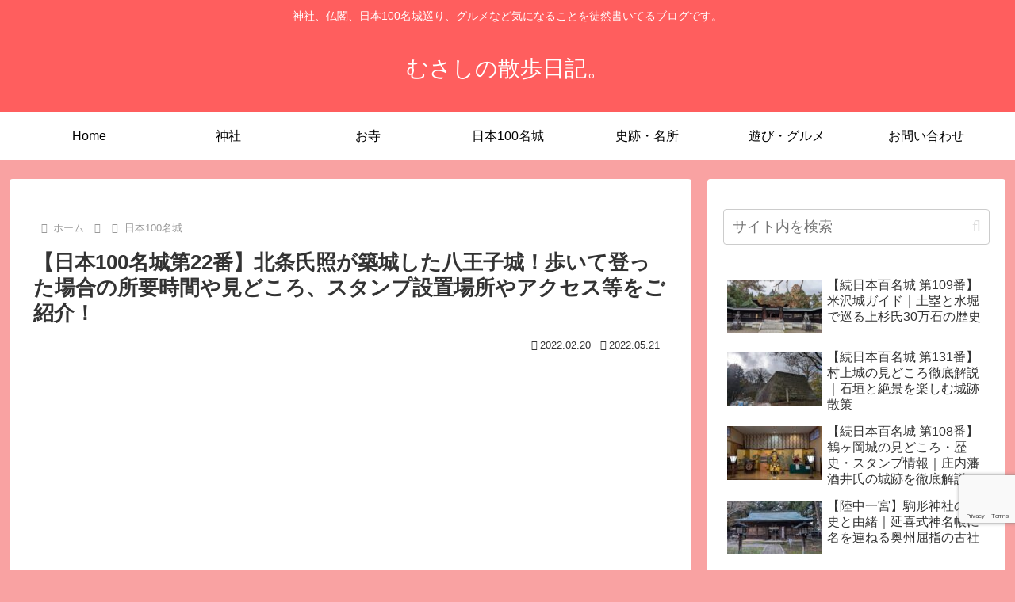

--- FILE ---
content_type: text/html; charset=utf-8
request_url: https://www.google.com/recaptcha/api2/anchor?ar=1&k=6LdW1V0rAAAAANewyG2LCy23DfR9b12kwz4k6HID&co=aHR0cHM6Ly9uaXNoaW1hZ29tZS5saW5rOjQ0Mw..&hl=en&v=PoyoqOPhxBO7pBk68S4YbpHZ&size=invisible&anchor-ms=20000&execute-ms=30000&cb=loououfiysvd
body_size: 48810
content:
<!DOCTYPE HTML><html dir="ltr" lang="en"><head><meta http-equiv="Content-Type" content="text/html; charset=UTF-8">
<meta http-equiv="X-UA-Compatible" content="IE=edge">
<title>reCAPTCHA</title>
<style type="text/css">
/* cyrillic-ext */
@font-face {
  font-family: 'Roboto';
  font-style: normal;
  font-weight: 400;
  font-stretch: 100%;
  src: url(//fonts.gstatic.com/s/roboto/v48/KFO7CnqEu92Fr1ME7kSn66aGLdTylUAMa3GUBHMdazTgWw.woff2) format('woff2');
  unicode-range: U+0460-052F, U+1C80-1C8A, U+20B4, U+2DE0-2DFF, U+A640-A69F, U+FE2E-FE2F;
}
/* cyrillic */
@font-face {
  font-family: 'Roboto';
  font-style: normal;
  font-weight: 400;
  font-stretch: 100%;
  src: url(//fonts.gstatic.com/s/roboto/v48/KFO7CnqEu92Fr1ME7kSn66aGLdTylUAMa3iUBHMdazTgWw.woff2) format('woff2');
  unicode-range: U+0301, U+0400-045F, U+0490-0491, U+04B0-04B1, U+2116;
}
/* greek-ext */
@font-face {
  font-family: 'Roboto';
  font-style: normal;
  font-weight: 400;
  font-stretch: 100%;
  src: url(//fonts.gstatic.com/s/roboto/v48/KFO7CnqEu92Fr1ME7kSn66aGLdTylUAMa3CUBHMdazTgWw.woff2) format('woff2');
  unicode-range: U+1F00-1FFF;
}
/* greek */
@font-face {
  font-family: 'Roboto';
  font-style: normal;
  font-weight: 400;
  font-stretch: 100%;
  src: url(//fonts.gstatic.com/s/roboto/v48/KFO7CnqEu92Fr1ME7kSn66aGLdTylUAMa3-UBHMdazTgWw.woff2) format('woff2');
  unicode-range: U+0370-0377, U+037A-037F, U+0384-038A, U+038C, U+038E-03A1, U+03A3-03FF;
}
/* math */
@font-face {
  font-family: 'Roboto';
  font-style: normal;
  font-weight: 400;
  font-stretch: 100%;
  src: url(//fonts.gstatic.com/s/roboto/v48/KFO7CnqEu92Fr1ME7kSn66aGLdTylUAMawCUBHMdazTgWw.woff2) format('woff2');
  unicode-range: U+0302-0303, U+0305, U+0307-0308, U+0310, U+0312, U+0315, U+031A, U+0326-0327, U+032C, U+032F-0330, U+0332-0333, U+0338, U+033A, U+0346, U+034D, U+0391-03A1, U+03A3-03A9, U+03B1-03C9, U+03D1, U+03D5-03D6, U+03F0-03F1, U+03F4-03F5, U+2016-2017, U+2034-2038, U+203C, U+2040, U+2043, U+2047, U+2050, U+2057, U+205F, U+2070-2071, U+2074-208E, U+2090-209C, U+20D0-20DC, U+20E1, U+20E5-20EF, U+2100-2112, U+2114-2115, U+2117-2121, U+2123-214F, U+2190, U+2192, U+2194-21AE, U+21B0-21E5, U+21F1-21F2, U+21F4-2211, U+2213-2214, U+2216-22FF, U+2308-230B, U+2310, U+2319, U+231C-2321, U+2336-237A, U+237C, U+2395, U+239B-23B7, U+23D0, U+23DC-23E1, U+2474-2475, U+25AF, U+25B3, U+25B7, U+25BD, U+25C1, U+25CA, U+25CC, U+25FB, U+266D-266F, U+27C0-27FF, U+2900-2AFF, U+2B0E-2B11, U+2B30-2B4C, U+2BFE, U+3030, U+FF5B, U+FF5D, U+1D400-1D7FF, U+1EE00-1EEFF;
}
/* symbols */
@font-face {
  font-family: 'Roboto';
  font-style: normal;
  font-weight: 400;
  font-stretch: 100%;
  src: url(//fonts.gstatic.com/s/roboto/v48/KFO7CnqEu92Fr1ME7kSn66aGLdTylUAMaxKUBHMdazTgWw.woff2) format('woff2');
  unicode-range: U+0001-000C, U+000E-001F, U+007F-009F, U+20DD-20E0, U+20E2-20E4, U+2150-218F, U+2190, U+2192, U+2194-2199, U+21AF, U+21E6-21F0, U+21F3, U+2218-2219, U+2299, U+22C4-22C6, U+2300-243F, U+2440-244A, U+2460-24FF, U+25A0-27BF, U+2800-28FF, U+2921-2922, U+2981, U+29BF, U+29EB, U+2B00-2BFF, U+4DC0-4DFF, U+FFF9-FFFB, U+10140-1018E, U+10190-1019C, U+101A0, U+101D0-101FD, U+102E0-102FB, U+10E60-10E7E, U+1D2C0-1D2D3, U+1D2E0-1D37F, U+1F000-1F0FF, U+1F100-1F1AD, U+1F1E6-1F1FF, U+1F30D-1F30F, U+1F315, U+1F31C, U+1F31E, U+1F320-1F32C, U+1F336, U+1F378, U+1F37D, U+1F382, U+1F393-1F39F, U+1F3A7-1F3A8, U+1F3AC-1F3AF, U+1F3C2, U+1F3C4-1F3C6, U+1F3CA-1F3CE, U+1F3D4-1F3E0, U+1F3ED, U+1F3F1-1F3F3, U+1F3F5-1F3F7, U+1F408, U+1F415, U+1F41F, U+1F426, U+1F43F, U+1F441-1F442, U+1F444, U+1F446-1F449, U+1F44C-1F44E, U+1F453, U+1F46A, U+1F47D, U+1F4A3, U+1F4B0, U+1F4B3, U+1F4B9, U+1F4BB, U+1F4BF, U+1F4C8-1F4CB, U+1F4D6, U+1F4DA, U+1F4DF, U+1F4E3-1F4E6, U+1F4EA-1F4ED, U+1F4F7, U+1F4F9-1F4FB, U+1F4FD-1F4FE, U+1F503, U+1F507-1F50B, U+1F50D, U+1F512-1F513, U+1F53E-1F54A, U+1F54F-1F5FA, U+1F610, U+1F650-1F67F, U+1F687, U+1F68D, U+1F691, U+1F694, U+1F698, U+1F6AD, U+1F6B2, U+1F6B9-1F6BA, U+1F6BC, U+1F6C6-1F6CF, U+1F6D3-1F6D7, U+1F6E0-1F6EA, U+1F6F0-1F6F3, U+1F6F7-1F6FC, U+1F700-1F7FF, U+1F800-1F80B, U+1F810-1F847, U+1F850-1F859, U+1F860-1F887, U+1F890-1F8AD, U+1F8B0-1F8BB, U+1F8C0-1F8C1, U+1F900-1F90B, U+1F93B, U+1F946, U+1F984, U+1F996, U+1F9E9, U+1FA00-1FA6F, U+1FA70-1FA7C, U+1FA80-1FA89, U+1FA8F-1FAC6, U+1FACE-1FADC, U+1FADF-1FAE9, U+1FAF0-1FAF8, U+1FB00-1FBFF;
}
/* vietnamese */
@font-face {
  font-family: 'Roboto';
  font-style: normal;
  font-weight: 400;
  font-stretch: 100%;
  src: url(//fonts.gstatic.com/s/roboto/v48/KFO7CnqEu92Fr1ME7kSn66aGLdTylUAMa3OUBHMdazTgWw.woff2) format('woff2');
  unicode-range: U+0102-0103, U+0110-0111, U+0128-0129, U+0168-0169, U+01A0-01A1, U+01AF-01B0, U+0300-0301, U+0303-0304, U+0308-0309, U+0323, U+0329, U+1EA0-1EF9, U+20AB;
}
/* latin-ext */
@font-face {
  font-family: 'Roboto';
  font-style: normal;
  font-weight: 400;
  font-stretch: 100%;
  src: url(//fonts.gstatic.com/s/roboto/v48/KFO7CnqEu92Fr1ME7kSn66aGLdTylUAMa3KUBHMdazTgWw.woff2) format('woff2');
  unicode-range: U+0100-02BA, U+02BD-02C5, U+02C7-02CC, U+02CE-02D7, U+02DD-02FF, U+0304, U+0308, U+0329, U+1D00-1DBF, U+1E00-1E9F, U+1EF2-1EFF, U+2020, U+20A0-20AB, U+20AD-20C0, U+2113, U+2C60-2C7F, U+A720-A7FF;
}
/* latin */
@font-face {
  font-family: 'Roboto';
  font-style: normal;
  font-weight: 400;
  font-stretch: 100%;
  src: url(//fonts.gstatic.com/s/roboto/v48/KFO7CnqEu92Fr1ME7kSn66aGLdTylUAMa3yUBHMdazQ.woff2) format('woff2');
  unicode-range: U+0000-00FF, U+0131, U+0152-0153, U+02BB-02BC, U+02C6, U+02DA, U+02DC, U+0304, U+0308, U+0329, U+2000-206F, U+20AC, U+2122, U+2191, U+2193, U+2212, U+2215, U+FEFF, U+FFFD;
}
/* cyrillic-ext */
@font-face {
  font-family: 'Roboto';
  font-style: normal;
  font-weight: 500;
  font-stretch: 100%;
  src: url(//fonts.gstatic.com/s/roboto/v48/KFO7CnqEu92Fr1ME7kSn66aGLdTylUAMa3GUBHMdazTgWw.woff2) format('woff2');
  unicode-range: U+0460-052F, U+1C80-1C8A, U+20B4, U+2DE0-2DFF, U+A640-A69F, U+FE2E-FE2F;
}
/* cyrillic */
@font-face {
  font-family: 'Roboto';
  font-style: normal;
  font-weight: 500;
  font-stretch: 100%;
  src: url(//fonts.gstatic.com/s/roboto/v48/KFO7CnqEu92Fr1ME7kSn66aGLdTylUAMa3iUBHMdazTgWw.woff2) format('woff2');
  unicode-range: U+0301, U+0400-045F, U+0490-0491, U+04B0-04B1, U+2116;
}
/* greek-ext */
@font-face {
  font-family: 'Roboto';
  font-style: normal;
  font-weight: 500;
  font-stretch: 100%;
  src: url(//fonts.gstatic.com/s/roboto/v48/KFO7CnqEu92Fr1ME7kSn66aGLdTylUAMa3CUBHMdazTgWw.woff2) format('woff2');
  unicode-range: U+1F00-1FFF;
}
/* greek */
@font-face {
  font-family: 'Roboto';
  font-style: normal;
  font-weight: 500;
  font-stretch: 100%;
  src: url(//fonts.gstatic.com/s/roboto/v48/KFO7CnqEu92Fr1ME7kSn66aGLdTylUAMa3-UBHMdazTgWw.woff2) format('woff2');
  unicode-range: U+0370-0377, U+037A-037F, U+0384-038A, U+038C, U+038E-03A1, U+03A3-03FF;
}
/* math */
@font-face {
  font-family: 'Roboto';
  font-style: normal;
  font-weight: 500;
  font-stretch: 100%;
  src: url(//fonts.gstatic.com/s/roboto/v48/KFO7CnqEu92Fr1ME7kSn66aGLdTylUAMawCUBHMdazTgWw.woff2) format('woff2');
  unicode-range: U+0302-0303, U+0305, U+0307-0308, U+0310, U+0312, U+0315, U+031A, U+0326-0327, U+032C, U+032F-0330, U+0332-0333, U+0338, U+033A, U+0346, U+034D, U+0391-03A1, U+03A3-03A9, U+03B1-03C9, U+03D1, U+03D5-03D6, U+03F0-03F1, U+03F4-03F5, U+2016-2017, U+2034-2038, U+203C, U+2040, U+2043, U+2047, U+2050, U+2057, U+205F, U+2070-2071, U+2074-208E, U+2090-209C, U+20D0-20DC, U+20E1, U+20E5-20EF, U+2100-2112, U+2114-2115, U+2117-2121, U+2123-214F, U+2190, U+2192, U+2194-21AE, U+21B0-21E5, U+21F1-21F2, U+21F4-2211, U+2213-2214, U+2216-22FF, U+2308-230B, U+2310, U+2319, U+231C-2321, U+2336-237A, U+237C, U+2395, U+239B-23B7, U+23D0, U+23DC-23E1, U+2474-2475, U+25AF, U+25B3, U+25B7, U+25BD, U+25C1, U+25CA, U+25CC, U+25FB, U+266D-266F, U+27C0-27FF, U+2900-2AFF, U+2B0E-2B11, U+2B30-2B4C, U+2BFE, U+3030, U+FF5B, U+FF5D, U+1D400-1D7FF, U+1EE00-1EEFF;
}
/* symbols */
@font-face {
  font-family: 'Roboto';
  font-style: normal;
  font-weight: 500;
  font-stretch: 100%;
  src: url(//fonts.gstatic.com/s/roboto/v48/KFO7CnqEu92Fr1ME7kSn66aGLdTylUAMaxKUBHMdazTgWw.woff2) format('woff2');
  unicode-range: U+0001-000C, U+000E-001F, U+007F-009F, U+20DD-20E0, U+20E2-20E4, U+2150-218F, U+2190, U+2192, U+2194-2199, U+21AF, U+21E6-21F0, U+21F3, U+2218-2219, U+2299, U+22C4-22C6, U+2300-243F, U+2440-244A, U+2460-24FF, U+25A0-27BF, U+2800-28FF, U+2921-2922, U+2981, U+29BF, U+29EB, U+2B00-2BFF, U+4DC0-4DFF, U+FFF9-FFFB, U+10140-1018E, U+10190-1019C, U+101A0, U+101D0-101FD, U+102E0-102FB, U+10E60-10E7E, U+1D2C0-1D2D3, U+1D2E0-1D37F, U+1F000-1F0FF, U+1F100-1F1AD, U+1F1E6-1F1FF, U+1F30D-1F30F, U+1F315, U+1F31C, U+1F31E, U+1F320-1F32C, U+1F336, U+1F378, U+1F37D, U+1F382, U+1F393-1F39F, U+1F3A7-1F3A8, U+1F3AC-1F3AF, U+1F3C2, U+1F3C4-1F3C6, U+1F3CA-1F3CE, U+1F3D4-1F3E0, U+1F3ED, U+1F3F1-1F3F3, U+1F3F5-1F3F7, U+1F408, U+1F415, U+1F41F, U+1F426, U+1F43F, U+1F441-1F442, U+1F444, U+1F446-1F449, U+1F44C-1F44E, U+1F453, U+1F46A, U+1F47D, U+1F4A3, U+1F4B0, U+1F4B3, U+1F4B9, U+1F4BB, U+1F4BF, U+1F4C8-1F4CB, U+1F4D6, U+1F4DA, U+1F4DF, U+1F4E3-1F4E6, U+1F4EA-1F4ED, U+1F4F7, U+1F4F9-1F4FB, U+1F4FD-1F4FE, U+1F503, U+1F507-1F50B, U+1F50D, U+1F512-1F513, U+1F53E-1F54A, U+1F54F-1F5FA, U+1F610, U+1F650-1F67F, U+1F687, U+1F68D, U+1F691, U+1F694, U+1F698, U+1F6AD, U+1F6B2, U+1F6B9-1F6BA, U+1F6BC, U+1F6C6-1F6CF, U+1F6D3-1F6D7, U+1F6E0-1F6EA, U+1F6F0-1F6F3, U+1F6F7-1F6FC, U+1F700-1F7FF, U+1F800-1F80B, U+1F810-1F847, U+1F850-1F859, U+1F860-1F887, U+1F890-1F8AD, U+1F8B0-1F8BB, U+1F8C0-1F8C1, U+1F900-1F90B, U+1F93B, U+1F946, U+1F984, U+1F996, U+1F9E9, U+1FA00-1FA6F, U+1FA70-1FA7C, U+1FA80-1FA89, U+1FA8F-1FAC6, U+1FACE-1FADC, U+1FADF-1FAE9, U+1FAF0-1FAF8, U+1FB00-1FBFF;
}
/* vietnamese */
@font-face {
  font-family: 'Roboto';
  font-style: normal;
  font-weight: 500;
  font-stretch: 100%;
  src: url(//fonts.gstatic.com/s/roboto/v48/KFO7CnqEu92Fr1ME7kSn66aGLdTylUAMa3OUBHMdazTgWw.woff2) format('woff2');
  unicode-range: U+0102-0103, U+0110-0111, U+0128-0129, U+0168-0169, U+01A0-01A1, U+01AF-01B0, U+0300-0301, U+0303-0304, U+0308-0309, U+0323, U+0329, U+1EA0-1EF9, U+20AB;
}
/* latin-ext */
@font-face {
  font-family: 'Roboto';
  font-style: normal;
  font-weight: 500;
  font-stretch: 100%;
  src: url(//fonts.gstatic.com/s/roboto/v48/KFO7CnqEu92Fr1ME7kSn66aGLdTylUAMa3KUBHMdazTgWw.woff2) format('woff2');
  unicode-range: U+0100-02BA, U+02BD-02C5, U+02C7-02CC, U+02CE-02D7, U+02DD-02FF, U+0304, U+0308, U+0329, U+1D00-1DBF, U+1E00-1E9F, U+1EF2-1EFF, U+2020, U+20A0-20AB, U+20AD-20C0, U+2113, U+2C60-2C7F, U+A720-A7FF;
}
/* latin */
@font-face {
  font-family: 'Roboto';
  font-style: normal;
  font-weight: 500;
  font-stretch: 100%;
  src: url(//fonts.gstatic.com/s/roboto/v48/KFO7CnqEu92Fr1ME7kSn66aGLdTylUAMa3yUBHMdazQ.woff2) format('woff2');
  unicode-range: U+0000-00FF, U+0131, U+0152-0153, U+02BB-02BC, U+02C6, U+02DA, U+02DC, U+0304, U+0308, U+0329, U+2000-206F, U+20AC, U+2122, U+2191, U+2193, U+2212, U+2215, U+FEFF, U+FFFD;
}
/* cyrillic-ext */
@font-face {
  font-family: 'Roboto';
  font-style: normal;
  font-weight: 900;
  font-stretch: 100%;
  src: url(//fonts.gstatic.com/s/roboto/v48/KFO7CnqEu92Fr1ME7kSn66aGLdTylUAMa3GUBHMdazTgWw.woff2) format('woff2');
  unicode-range: U+0460-052F, U+1C80-1C8A, U+20B4, U+2DE0-2DFF, U+A640-A69F, U+FE2E-FE2F;
}
/* cyrillic */
@font-face {
  font-family: 'Roboto';
  font-style: normal;
  font-weight: 900;
  font-stretch: 100%;
  src: url(//fonts.gstatic.com/s/roboto/v48/KFO7CnqEu92Fr1ME7kSn66aGLdTylUAMa3iUBHMdazTgWw.woff2) format('woff2');
  unicode-range: U+0301, U+0400-045F, U+0490-0491, U+04B0-04B1, U+2116;
}
/* greek-ext */
@font-face {
  font-family: 'Roboto';
  font-style: normal;
  font-weight: 900;
  font-stretch: 100%;
  src: url(//fonts.gstatic.com/s/roboto/v48/KFO7CnqEu92Fr1ME7kSn66aGLdTylUAMa3CUBHMdazTgWw.woff2) format('woff2');
  unicode-range: U+1F00-1FFF;
}
/* greek */
@font-face {
  font-family: 'Roboto';
  font-style: normal;
  font-weight: 900;
  font-stretch: 100%;
  src: url(//fonts.gstatic.com/s/roboto/v48/KFO7CnqEu92Fr1ME7kSn66aGLdTylUAMa3-UBHMdazTgWw.woff2) format('woff2');
  unicode-range: U+0370-0377, U+037A-037F, U+0384-038A, U+038C, U+038E-03A1, U+03A3-03FF;
}
/* math */
@font-face {
  font-family: 'Roboto';
  font-style: normal;
  font-weight: 900;
  font-stretch: 100%;
  src: url(//fonts.gstatic.com/s/roboto/v48/KFO7CnqEu92Fr1ME7kSn66aGLdTylUAMawCUBHMdazTgWw.woff2) format('woff2');
  unicode-range: U+0302-0303, U+0305, U+0307-0308, U+0310, U+0312, U+0315, U+031A, U+0326-0327, U+032C, U+032F-0330, U+0332-0333, U+0338, U+033A, U+0346, U+034D, U+0391-03A1, U+03A3-03A9, U+03B1-03C9, U+03D1, U+03D5-03D6, U+03F0-03F1, U+03F4-03F5, U+2016-2017, U+2034-2038, U+203C, U+2040, U+2043, U+2047, U+2050, U+2057, U+205F, U+2070-2071, U+2074-208E, U+2090-209C, U+20D0-20DC, U+20E1, U+20E5-20EF, U+2100-2112, U+2114-2115, U+2117-2121, U+2123-214F, U+2190, U+2192, U+2194-21AE, U+21B0-21E5, U+21F1-21F2, U+21F4-2211, U+2213-2214, U+2216-22FF, U+2308-230B, U+2310, U+2319, U+231C-2321, U+2336-237A, U+237C, U+2395, U+239B-23B7, U+23D0, U+23DC-23E1, U+2474-2475, U+25AF, U+25B3, U+25B7, U+25BD, U+25C1, U+25CA, U+25CC, U+25FB, U+266D-266F, U+27C0-27FF, U+2900-2AFF, U+2B0E-2B11, U+2B30-2B4C, U+2BFE, U+3030, U+FF5B, U+FF5D, U+1D400-1D7FF, U+1EE00-1EEFF;
}
/* symbols */
@font-face {
  font-family: 'Roboto';
  font-style: normal;
  font-weight: 900;
  font-stretch: 100%;
  src: url(//fonts.gstatic.com/s/roboto/v48/KFO7CnqEu92Fr1ME7kSn66aGLdTylUAMaxKUBHMdazTgWw.woff2) format('woff2');
  unicode-range: U+0001-000C, U+000E-001F, U+007F-009F, U+20DD-20E0, U+20E2-20E4, U+2150-218F, U+2190, U+2192, U+2194-2199, U+21AF, U+21E6-21F0, U+21F3, U+2218-2219, U+2299, U+22C4-22C6, U+2300-243F, U+2440-244A, U+2460-24FF, U+25A0-27BF, U+2800-28FF, U+2921-2922, U+2981, U+29BF, U+29EB, U+2B00-2BFF, U+4DC0-4DFF, U+FFF9-FFFB, U+10140-1018E, U+10190-1019C, U+101A0, U+101D0-101FD, U+102E0-102FB, U+10E60-10E7E, U+1D2C0-1D2D3, U+1D2E0-1D37F, U+1F000-1F0FF, U+1F100-1F1AD, U+1F1E6-1F1FF, U+1F30D-1F30F, U+1F315, U+1F31C, U+1F31E, U+1F320-1F32C, U+1F336, U+1F378, U+1F37D, U+1F382, U+1F393-1F39F, U+1F3A7-1F3A8, U+1F3AC-1F3AF, U+1F3C2, U+1F3C4-1F3C6, U+1F3CA-1F3CE, U+1F3D4-1F3E0, U+1F3ED, U+1F3F1-1F3F3, U+1F3F5-1F3F7, U+1F408, U+1F415, U+1F41F, U+1F426, U+1F43F, U+1F441-1F442, U+1F444, U+1F446-1F449, U+1F44C-1F44E, U+1F453, U+1F46A, U+1F47D, U+1F4A3, U+1F4B0, U+1F4B3, U+1F4B9, U+1F4BB, U+1F4BF, U+1F4C8-1F4CB, U+1F4D6, U+1F4DA, U+1F4DF, U+1F4E3-1F4E6, U+1F4EA-1F4ED, U+1F4F7, U+1F4F9-1F4FB, U+1F4FD-1F4FE, U+1F503, U+1F507-1F50B, U+1F50D, U+1F512-1F513, U+1F53E-1F54A, U+1F54F-1F5FA, U+1F610, U+1F650-1F67F, U+1F687, U+1F68D, U+1F691, U+1F694, U+1F698, U+1F6AD, U+1F6B2, U+1F6B9-1F6BA, U+1F6BC, U+1F6C6-1F6CF, U+1F6D3-1F6D7, U+1F6E0-1F6EA, U+1F6F0-1F6F3, U+1F6F7-1F6FC, U+1F700-1F7FF, U+1F800-1F80B, U+1F810-1F847, U+1F850-1F859, U+1F860-1F887, U+1F890-1F8AD, U+1F8B0-1F8BB, U+1F8C0-1F8C1, U+1F900-1F90B, U+1F93B, U+1F946, U+1F984, U+1F996, U+1F9E9, U+1FA00-1FA6F, U+1FA70-1FA7C, U+1FA80-1FA89, U+1FA8F-1FAC6, U+1FACE-1FADC, U+1FADF-1FAE9, U+1FAF0-1FAF8, U+1FB00-1FBFF;
}
/* vietnamese */
@font-face {
  font-family: 'Roboto';
  font-style: normal;
  font-weight: 900;
  font-stretch: 100%;
  src: url(//fonts.gstatic.com/s/roboto/v48/KFO7CnqEu92Fr1ME7kSn66aGLdTylUAMa3OUBHMdazTgWw.woff2) format('woff2');
  unicode-range: U+0102-0103, U+0110-0111, U+0128-0129, U+0168-0169, U+01A0-01A1, U+01AF-01B0, U+0300-0301, U+0303-0304, U+0308-0309, U+0323, U+0329, U+1EA0-1EF9, U+20AB;
}
/* latin-ext */
@font-face {
  font-family: 'Roboto';
  font-style: normal;
  font-weight: 900;
  font-stretch: 100%;
  src: url(//fonts.gstatic.com/s/roboto/v48/KFO7CnqEu92Fr1ME7kSn66aGLdTylUAMa3KUBHMdazTgWw.woff2) format('woff2');
  unicode-range: U+0100-02BA, U+02BD-02C5, U+02C7-02CC, U+02CE-02D7, U+02DD-02FF, U+0304, U+0308, U+0329, U+1D00-1DBF, U+1E00-1E9F, U+1EF2-1EFF, U+2020, U+20A0-20AB, U+20AD-20C0, U+2113, U+2C60-2C7F, U+A720-A7FF;
}
/* latin */
@font-face {
  font-family: 'Roboto';
  font-style: normal;
  font-weight: 900;
  font-stretch: 100%;
  src: url(//fonts.gstatic.com/s/roboto/v48/KFO7CnqEu92Fr1ME7kSn66aGLdTylUAMa3yUBHMdazQ.woff2) format('woff2');
  unicode-range: U+0000-00FF, U+0131, U+0152-0153, U+02BB-02BC, U+02C6, U+02DA, U+02DC, U+0304, U+0308, U+0329, U+2000-206F, U+20AC, U+2122, U+2191, U+2193, U+2212, U+2215, U+FEFF, U+FFFD;
}

</style>
<link rel="stylesheet" type="text/css" href="https://www.gstatic.com/recaptcha/releases/PoyoqOPhxBO7pBk68S4YbpHZ/styles__ltr.css">
<script nonce="L4JFp3youxFPkHihJojCcw" type="text/javascript">window['__recaptcha_api'] = 'https://www.google.com/recaptcha/api2/';</script>
<script type="text/javascript" src="https://www.gstatic.com/recaptcha/releases/PoyoqOPhxBO7pBk68S4YbpHZ/recaptcha__en.js" nonce="L4JFp3youxFPkHihJojCcw">
      
    </script></head>
<body><div id="rc-anchor-alert" class="rc-anchor-alert"></div>
<input type="hidden" id="recaptcha-token" value="[base64]">
<script type="text/javascript" nonce="L4JFp3youxFPkHihJojCcw">
      recaptcha.anchor.Main.init("[\x22ainput\x22,[\x22bgdata\x22,\x22\x22,\[base64]/[base64]/[base64]/ZyhXLGgpOnEoW04sMjEsbF0sVywwKSxoKSxmYWxzZSxmYWxzZSl9Y2F0Y2goayl7RygzNTgsVyk/[base64]/[base64]/[base64]/[base64]/[base64]/[base64]/[base64]/bmV3IEJbT10oRFswXSk6dz09Mj9uZXcgQltPXShEWzBdLERbMV0pOnc9PTM/bmV3IEJbT10oRFswXSxEWzFdLERbMl0pOnc9PTQ/[base64]/[base64]/[base64]/[base64]/[base64]\\u003d\x22,\[base64]\\u003d\x22,\x22wrN4H8Khwp/CrhMcWcOZw7EzwqDDuwbCmsOgF8KlE8OpA0/DsRbCosOKw7zCsAQwecOww6jCl8O2H3XDusOrwrYDwpjDlsOEKMOSw6jCrMKtwqXCrMOAw57Cq8OHa8OCw6/[base64]/w63CpsOGwr1NZ38Uw5s7NhLDiVQla3E7w4lcw4cHHMK2MMKCBXjCvcKya8OVDMKJSmjDiWJ/[base64]/CqFhFUcK9I8OQQsKhGsOew7jCgF/[base64]/CtcK6wpZVwp3DoG/CsCjCiMK+w5BtfnFIfXHCln7CjCnCscKpwrLDk8ORDsOqVMOzwpkFAcKLwoB2w6FlwpBgwqh6K8OYw7rCkjHCvcK9cWc9JcKFwobDmgdNwpNlW8KTEsOLRSzCkV5MMEPChA5/w4YXQcKuA8Kpw5zDqX3CkyjDpMKrU8OfwrDCtV/CuEzCoHfCjSpKF8Kcwr/CjAgvwqFPw57Cl0dQMHYqFA4rwpzDswLDhcOHWhrCucOeSCJGwqItwqBgwp9wwo7DlkwZw4bDhAHCj8OEHlvCoCwpwqjChBELJ1TCriswYMOsaEbCkE47w4rDusKTwogDZWHCkUMbMMKaC8O/wqrDshTCqG/DlcO4VMKuw57ChcOrw4dVBQ/DkcKeWsKxw5l1NMONw5k8wqrCi8KxEMKPw5U3w7Elb8OgTlDCo8O7wrVTw5zCgMKOw6nDl8OKExXDjsK6BQvCtXbCk1bChMKbw6UyasOJfHhPDRl4N3AZw4PCsR4Gw7LDumjDg8Oiwo8Xw67Cq34gNxnDqEo7CUPDjSIrw5oOPS3CtcOfwp/[base64]/Ci8KJw5YjwrEfwo0fC07Cg8KycS0TwrDDmcKiwpQnwozCgcO/w6FxRTY4w7Q3w7TCksKQd8OiwoR3SsKcw4BtJcOAw40UdAXCrHPCkxbChsK+fsOfw4XDvCFTw5gRw7YewrV/w75Ew6xQw6s/[base64]/Dp8K+wq7DhU3CpsK/w4nCq8O/PQvCuDTDhcOhAcOnLsOuXMK5Z8KGw6/[base64]/wpVDfMOUBkYVZcOlKgTDm14/ccOuO8K8w616McOjwrfCvBouAngFw5UtwoTDncOMw43CqsK4TVxDQsKWwqMqwoDClEJccsKfwqnCiMOXHj92PcOOw6FwwqnCvsKdC0DCnX/CrMKVw4dPw5jDgMKvT8KREiHDvsOqA2XCr8O3wonCvcK1woxMw7PCjMKkYcKJcsKtRFbDocO8VsKdwpo4eCp9w5LDtcOwGU4XNcOww6Y/[base64]/DvMKOw5HClsKXU3/DoMKILsKDwp0VwojCp8K/dyPCrlh4RMKbw53CggLCoj18SUXCs8OUY0bDo1/[base64]/b2vDpQVrccKTwrHDh8K/wqFrX0trw4hAfRzDmmNHwoFKwq5fwqXCtXDDu8OSwoDDjULDonJPwq3DiMK6J8KwF2fDs8K0w6c+wr/Cgm8NDcK/H8KzwrEqw7MowrFvAMKiURwfwr7DuMKfw6vClm3Di8K7wr0Xwow8dGUywqEJMTpvVsKkwrfDpATCusOeAsOWwp5fwpDDgBBqwqzDjsOKwr5LKcOwbcKmwqVhw6jDpMKqG8KIMhNEw6AWwpXCv8OFEMOGwpXCrcKkwojDgSIFOMKww6o3Qw93wqnCnznDmBrDssKxEh/[base64]/YMOgw6LDmcKgw79pM8Kgw6zDkSBIcsKawrLCslrCmsKoeXBSdMObdMOjw51pJMOUwp8XDidhw6UFw5o+w4HCkFvCr8K/[base64]/[base64]/[base64]/DvRYPw6rDtMK2wqUnLXfClRI6w6IuGMK+woHDh19Bw5VjQsOhwpIAw4Z0VCZXwr4SMkQGDj3CqcK1w58sw47CoVt/[base64]/w4gJw7fDrMOGMcKywpLDpnFEYUbCu8Oow5lcw5cEwpQ+w7XCkBkKBDh8BU5jRMO8KcOoesKpwqPCl8KsasKNw45qw5Z/w6sRaw7CtDpDST/CpE/CqsKJw7TDhUNZfMKkw5TCicKRbcORw4fCnGh3w7jCjU4Gw4FKIsKBKVzCrV1qecO6BsK5A8Kyw78Tw5gLVsOIwrvCsMOMZgXDgcKJw5jCv8KpwqdbwoYPbHlPwo7DjWA5FsK6ZsKQQMOow6wJR2XClEt5P0pcwrnCkMKVw7pzCsK/CilgAB89b8O3eSQfOsO+ecO2NEVBScKtwoDDv8Oyw5nChsOQbRXDr8Kkwr/CvDATw4cHwofDlj7DjXrDicOjw7vCjXA6dVp/wpVkIDHDhlHCuWokBWNsHMKeNsK9w43Cml46PTfCvMKow6DDrnTDvcKFw6zCoh1Iw6p3ZcOEKFFTSsOkYMO7w73CgV7Cu14JOnfCocK8MUl9d3dMw4HCm8OPPcOow6Aew4BPMnN+YsKodsKzw6DDmMKqPcKzwp0/woLDnSLDicOaw5jDqF4/w7U1w6jDpMKuCX8LBcOoOMKkWcOzwrpUw50tIQTDpFcjDcKgw5pow4PDsQHCr1HDkjDCsMKIwo/CvsOWPkwwccOUw47Dj8Opw4jCrsOtLWLCi0zDnMO2JMOdw5FgwrfCuMOCwoBHwrBQeSolw5zCusOrJsOqw61HwrTDl1XClTvChcO9w6PDgcKCYcKQwpIZwqnCk8Ocwo50wpPDiHPDuxrDjjYJwqTCrEHCnhw1csKDTsO9w555w7TDiMOWE8KlGH4uR8Opwr/DnsOZw7zDj8Kiw5HCg8OVG8KIEQ/[base64]/DoRlMw7LClUQ1wp/[base64]/DSlaw4xOwpseFcOseMOKcFZpwqrDisOVwoLCtsO4DsKyw53DtMOkSsKZXEzDmAfCoRbDp0TDvcO/wqrDrsOYw4nDlwBQOjIFWsK8w4rChC1Vwq1gXAjCvhXDt8O8wqHCrCPDllbCmcOVw77CmMKrwo/DiGECbsOobsKYMCrDiyPDij/DuMKdeWnCtSdmw79Vw5LCssKgDG5fwqdjw6TCmWTCmVLDug/[base64]/DqMOoCMKiwrLCvsOQw5tlw4/Cm07CgMOIw6jCs1nCqMKowo40w6PDgDcEw7pAISfCocKEw7rCsh4/e8OmRsKYLB1Ke0PDjMOGw6jCqsKawol4wofDtsO/SAQWwqPCkmrCmsOewqcoCcK4wobDs8KECRvDqMKbFX3CgDU/wrTDqDsPw61lwrwXw7kvw6TDgMOBGcKcw6V8TQ0gcMOYw4EIwq0OYSdhMgrCiHDDtnN4w6HDkSctM0M5w4xtw73Dn8OKC8KYw7TCq8KVXcKmP8O8wrBfw4DDhkFKwotEwrVnIMOuw47CkMOWPVXCvMOtw51eMsOKwrvChsKZOcOawqlrSx/DjVwFw7rCjD3DncORO8OCNRl5w7rCpBU9wrdEbcKtNlXDkMKmw7oDwqzCrMKCTcKjw7EfFMKRDMOZw4I8w4J2w4zCqcOtwocgw7nCp8Kdwo/DrsKnA8Krw4Q2TV1ueMK6blfCnH7Cs3bDjsOjJ1Bww7hNw6UNwq7Crgh5wrbCocKmwokLIMOPwonCtjA1wpJZYmPChjsaw7ISSwRqSXbDkRtVZGEUw4kSwrV0w7/[base64]/[base64]/DjmEfw7zCpgNdLcK+VsKQa0rCtkPDs8KdH8KCwqvDjcOEHMKqZMKILl8Mw6F1wqTCpyxVa8Ocw6owwp/DmcKeTCXDg8OzwqZfJVHCshp8w7PDsVDDisO6AsO0VcOrL8OFWxfCglkHFMO0WcKcwrjCnlJ7C8Kewo4sFV/CpMOTwpXCgMODEmR+wqbCnFDDuz0+w4kqw4xcwrbCn00zw4ECwolww7nCh8OWw49CCgdJPnAJJHvCpDnDrsOqwqghw7BKDMOKwr1iRhZ0w7Qow7PDncKgwr14PiTCvMK2B8OlMMKSw6zChsKqR0nDi34jGMKAPcO3wqrDuyQMCi55G8OBdcO+IMOZwqs1wo/[base64]/w4EtesOZw4sFwpFPD8OGw6Ufw4LDtgbDn3PClMKJw4AywpTDn3vDlHlWbcKnw7NIwqHCrcKywpzCrUbDg8KDw4dwWT/CscOsw5bCoXPDvMOUwq3DtR/CrcKRWMKkYnEQGgDDiTbCmsOGV8KjG8ODPWFrEj5uw7xDw4jDtMKxbMOLEcKkwrt5UzMswqkCETjDlDV1bVbChgTCisKPwrfDgMOXw7tjAWbDk8Kmw6/[base64]/b0gNC8O1wr1gwo8UVirDsMOASwxTEMK7wrLCsQtgwrNJFmIbaBbCsH7CpMK+w4/DtcOAQgfDqsKEw4HDisKSEHdDM2nCjMOQK3vCsBodwpt8w69TNSnDucKEw6J8GWFNX8Kgw7hpU8KxwoBdaGg/LXfDnR0MZsO3wrdPw5HCpmXChMOWwpl7YsKtZzxVcUo+wofDn8OfVMKSw5TDgTV/UG/Cn0Urwr1Nw7PCoE9OXhZGwp3CiAMbaVJ/D8OjMcOSw7sYw4jDtyjDvnxLw5PDix8tw43CmiNENMOKwq8HwpPDiMOOw47DscKHNcOVwpTDoiINwoJQw7I9WMKyasKewpsXTcOMwpshwrkwSMOQw7QIGRfDucOTwol1woccH8KzB8KKwpzCrMO0fxdzXinCmjjChw3DgcKlAsOgwpXCgcOyGg8YQx/ClzdRIhBFGMKVw70NwrIKa2wROMOLwqQ/[base64]/[base64]/DcKLdcOkaiQcORXDt8KSJEkjwpMvw45qC8KTcVwow4rDgCNAw4bCln9YwpTCocK8dxF2X3Q6AycVwqTDhMOxwqJawpDDnUvDp8KEFcKFDnHDqsKdZsKywr/CgFnCjcKNUcKqYlrCoCLDhMKtKX3CggXCoMKyXcOjdEx0YAVsDGjDk8OQw40iw7YgBDw4w4nChcOPwpXDpcKgw5HDkSczeMKSGh/[base64]/DgyQCFsOqYyPCrzDDkMKrOXgDw4NgbCbDqF83wqnCjx7Dr8KuRT7CscOCw58fP8OxBMOkfWzCjzY/[base64]/wpPCh23Dk2vDn1J4CyNiw4DCl2rDj8O1w74hwoV9cnVWw6omAHhzNMKSw746w45Aw4hYwoDDgcK5w73DgiPDlHvDlMKzbGZRTmPCmcORw7zCu3PDswtwWyjClcOTdMOtw7JOa8Ksw5DDpMKdAMK0dMOZwp8kw6gfw7dOwo/DoUzClH4RU8KTw7d4w7wxCFZLwp4Mw7fDusOkw4PDkl56TsKpw6vCkmFiwrrDvcOHVcOyalnDvyzClgfCqsKFTGPDncO0MsO1w4RdFyJ2cBPDg8KBRizDths/PhduJl7CgVPDocKjPsO1KMKrc1XDvTrCqBLDrH1two0BYsOKacO7wrPCsEk4bUzCusOzBTtxwrVAwrQGwqgnHzBzw64nPQ/CugXChmtuwrLDqcKiwqdBw7LDjMO7e3QoDsKpd8O/w75zTsOkw5J9L3gmw4LDnDM2ZMO2Q8O9HsO4woEoccKiwonDuggNBEFXc8OTOcK9w4kmCE/DkHIuOsOjwr3ClVrDlj1dwprDlQPCssKaw6nDgiM1dVBuOcOwwosoFcK6wozDtMKvwpjDjD0Pw5duQX1zH8OuwovCtHMWQMK/[base64]/DtcOiw7bDpkwYDR0hclMGw4pNwplHw4NDPcOiWMOEXMKSX3YsLybCvHIjJ8K2B04GwrPChTN7wqLDpkDCmlDDucKvwoTDuMOhK8OPUcKfaG7DsFjCpMO+w6LDu8K8OSHCgcKuVMKnwqTDrzHDkMKXZ8KZNBtQQgQ1CcKgwrfCknbCpMKIBMKhwp/DnR7CkcKJw44ZwqF0w6ATAcOSMTLCuMOww47Cj8KdwqsXw50GfBvCtXFGX8ONw73DrGnDjsOaKsO6T8K3wopzw53CgCnDqnpgFsKmbcONJmNRJsOvTMOowrdEaMObBCHCkcKzw63Cp8KIe1/CvUQOQ8OcM2PDusOlw7Euw447PR8PZ8K6BcK7wrrCvMOhwrLDjsOyw5XCjmvDi8K/w75ZQCfCkkjCncKPc8OQwr/[base64]/Cq0NqWmvDgsK4woBEblDCtV7DlivDpsK3PcOtecOdwq5BLMKyS8KMw7ohwozDqiZwwrcfM8OawobCm8O2Q8O0XcOHWhPDoMK3S8Osw5VDw51PfUM1a8Kowq/Cq2jDuk7DumTDq8OIwoJcwqx6woDCinF5VQN3wqNDL2rDsi9DViHChErDsG5yXBgIBEjCosKmJsOAK8O6w43CqmDDlMKYAcKYwrlFZsO9X1HCuMK4AmRlE8KUJ2HDncOVBxTCssK9w4DDq8O8MMKvKcKeYV9kOWjDlsKxGB7Cg8KRw6nCm8O2XSjDvwcJVcKKM1/CocOfw4cGFMK8wrBPNsKHIMKSw7jCpMK+wq3CqsOSw4ZRd8Krwq0ydykDwp3CtsO/EQhNWCZFwrIfwp1CccKWesKSw41bD8KHwpZtw7lmwo7Cp2wAwqZow6g9BFlFwoHClVNsasO9w7dVw5kwwqFSccORw6/DvcKvw7gQIcOsC2/ClDTDi8O1w5bDtV3CgGbDi8OJw4TCkzHDuA/DpQvDisKjwqXCm8OlLsKLw79lG8OOesKiOMOpJcK2w65Pw6oTw6LDmsK2w5pLCcKowqLDmANzfcKpw75nw40Lw7x/w69QQsOQKsOpL8KuDTQENQIneH3DqQDDpsKvMMOvwpVkYxQzAMOzwpTDtmnDu3pDWcO6w6/DhMKAw6jDlcKhd8Oqw5/DlnrDp8OcwofCunMyJ8ODwqpvwpghw71IwrsdwoRrwqhaPnInN8K1QcKlw49CPsKtwr3CpsKkw6fDqcOkOMKwODrDpMKfWQoDFMOQRBbDlcKRfMO5FiREKMOHWmAtwqHCuAlifMO+w6Uww5TDgcOTwoDCvcOtw5zCsADClmvCiMK3JAooRiABw4vClknDph/CpCPCssKTw6YUwrwJw6V8ZT1/XBzCjloTwrEmwpZQw7/DuSjDm2rDkcKhEnNyw7XDocOKw4XCvwDCucKed8OGw7tkwrcMehxucMKQw4LDisOpwpjCp8KQOMO/SDLCkVx/wofCtMKgFsKzwotkwqUcPMORw7JDRV7CmMOWwqkFb8KjDDLCi8OaSgQPXn8FYnXCvH9RKF3Cs8KwBVN7T8OqeMKMw4bChkLDusKTw6k0w77CtTbCosKjN1/[base64]/DoT3Cm8ODw7Q/S8K1wrrCmm7CjSXDq8K/wrk2f2AGw7UlwpQUb8OlIMKKwrzCkCzDln7CucKASwZGXsKHwpHCjsOcwpbDpMKpKBIbVS7DjG3DjsKbRGwzYsOyJMOTw7zCmcOydMKtwrUPWsOIw751M8OywqTDglhowozDuMKAVsKiw7RtwoBSw6/Ct8O3SsKNwqxIw7zDiMO2NAzDl0lpwofCnsO5GHrCmgnCiMKOWMOIEg3DnMKmSsOcRC4+wq4SP8KMWVoxwqE/[base64]/CosKtRMOVE2YgCFYswq7CqxXDhX9RUhPCoMOIScKIwqQdw4FDYMKTwrbDjCXDrB9nwpMwc8OXVMKtw4HCiHJHwoBjPSTDu8Kzw6jDuXjDs8KtwoxLw6M0M27Clnd6KE3Cll7CtMKWNsKLLMKfwoTCnsO/wppGH8OCwpIOTErDocK/[base64]/e8Klw4/[base64]/w4HDql3Ci8KzRSU6cSo+XWhgY8OowovCtFNrNcO0w5NrWMKDMHbCrcOKwqLCq8ORwpRkIWBgJTAxdRJRC8O4w4Q8VzfCrcOTVsOEw6QTI1HDjBjCvWXCt8KXworDoWlpdXonw6N0GBvDkh1mwoAuBMKGw4jDokTCtMOfw6dlwpzClcKIUcKIbVTCpMOCw7/DvcOpesOWw7XCssKjw70tw6dkwrlAw5zCpMO4w6xEw5TDu8Ktwo3DiwZPMMOSVMOGRkfDvmEjw4vCgEZ2w7PCrTUzwoAUw6rDrCPDuD0HAsKUwrhXFMO5AcKxQMKQwrY3wobDrT/[base64]/Dun/ClwbCjFXCkWHDmMK2dDEvw49Sw4w3AsKwR8KnFQFwFDzCiyXDjz3DglTCuHXDrsKDwp5Xw73CisKiEnrDih/CucK8GwjCu0TDmsKzw5ZNNMKPQ3wXw5HDk3zCiBnCvsK1WcO/wrfDo2EYQVvCoS3DnVrCvywXYxXCm8OrwphPw4vDrMOrZhLCvQtyH0LDs8K4wpnDgE3DusOHPwnDnsONGSByw4tWw4/DuMKcc1nCt8OpM045X8KkHzvDngfDiMOpEmTDqm00C8KXwo7CiMKiK8O6w4/CqFt7wrN0wpQzGSfCrsOJIMKww7V5JkxCE2xjLMKvLQphXAvDkTl/[base64]/DtsO+wq/CtxPDq8OqL1PCrsKOw6k6woTCoDnCsMOOcMOnw6UeB2oWwq3CtTdTcT3Clh8nbjQSw64rw4DDs8O4w48gPDwBNxt1wrbDpB3Ci0YMaMKKDgrCmsOVUDPCvCrCtMKWWkR+e8KGw4XDum8Zw43CssKKXMOLw7/[base64]/ClcOaGkrDkMKLNcONbcK/c8Ohw7/CrXHDlsKbK8OzNkjDhR3CgsOCw4bChwBTdcOXwp5XHnFLeU7CuGgjX8K9w6J+wrEiZ2rCnErDoncnw4sWw5PDv8OHw5/Dg8OeMwplwrghZMKiRF4+ISfCsjlxMSIOwpkzOxp8REMjPmJwWQEHw5VBVkPCl8OIbMOGwoHDrTbDjMOyMMOmXFVrwrDDssK/QD0twrItdcK5w5bCgSnDhsOWXTLCpcKvw6HDlMOdw5cbworCpsObDl0rw6DCi2zCqzrCvm8pcTgRaikrw6DCucOmwqgMw4TCgsK/KXvDi8KfWjPChVfDmhbDjiMDw5kUwrHCqgxtwpnCpkFYZEzConJLXGHCqUJ8w4bCncOhKMO/wrDCq8KTAsK6DsKPw4RDwpA6wqzCvWPDsTEZw5XCoSd+w6/[base64]/[base64]/DinrCvE44w7dYVsKPwp7CvX13W8OLwqd4KcO1w49BwrbCqcOdJxnCp8O9G03DoXFKwrITE8OHFcOrSMK0wow0wo/CgDZ/w60Mw6s4w4gBwqJIcMKsG3wMwoFUwqdMPwXCo8OpwqfCmQ4rw5xmRsOqw5nDl8KlYyNRw4nDtxnClnjCscKmSzQDwq7Com4Zw4HCuARbZEfDssOewowwwpXClMKOwqwnwpVGJcOWw5nCsWnCmsO/w7vChcOVwrxJw68wAyXChws6woh4wo4wHijCk3MBWMOKERI2VT/DqMKuwrrColrCkcObw7sFBcKrI8K6wr4Ww6zDj8K5YsKVwrsrw6kEw61mc2fCvz5FwolSwo8KwqzDksOILMOnwpPDpiQtw7IRBsO8annCsD9sw78ZCERow5XChRl0dMKkLMO/ZsKuA8KtZUfCtCzDv8OcAcKgfwvDq1zDtsK1GcORw49SD8K8TMK7w6HClsOGwoM5RcOGw73Dmw/CnMK+wqnDtsOmJnltPQTCiE/Dry5QDsK1FivDhMKtw6wNFhkBw53CjMO1YzjClExaw43CujFAecK2f8OVw5ZrwolPazUUworChRbCh8KaHVcveT0uLHvCjMOFdSXDlx3Cv1owZsOew5PCmcKKOhx4wpINwr7Cpxw9Y1zCnk8cwp1RwoVkemU7MsK0woPDucKUw5lbw5vDpcKqDiPCo8O/wrZOwprCnUnCusODFD7CvMK3wrlyw6Ifw5DClMKVwoM9w4LDrU3DgMOPwrhvEDrCj8KYMVLDjwM3anvDq8OEdMKQGcOQw5VKWcKow5RpGHImJnHDsl8IQzRWw6UBS1k9CCMfEH9nw7oyw6ktwrs+wqjDo2UgwpUow4tbUsO/w5wHAsOEB8ODw4tUw4hQYghgwqVqF8KZw4V4w6PDuXRlw7hbRsK4IBpJwoTCkMOdU8OBwrtWLhsDEMKJKXTDlCxgwr7Cs8OcairCuBbDpMO3BMKkRcKHbcOpwp/Dn3E4wqItw6PDo37Ch8OqEcOrwonDnMO1w5wQwoBcw4cdajTCvMKvFsKKCsOBfmLDnnHDisK6w6PDlnw7wrlRwojDp8ONwo5awpbCusKkecKYWMK9HcKfU2/DsQF5wqDDn05jcA7CmcOGWEFdHsOnBMK3w6FJaXbDlcKwD8OHdSvDoUfClMKfw7rCkWZZwpcvwoNTwp/DnXDCrMKlJ015w6gUw7/Dk8K2woDDksOEw6t8wobDtMKvw7XClcKAw6jDrjPCo15oeAVmwoPCgMOcw50kUEM/XQDDihoaJsKCw5sXw7LDp8Krw5fDj8O9w6YZw6kBM8O7wpY4w6hGIMOIwqvChWLCj8KCw5bDq8KdTsKLdcOXwqNGOMOSW8OIU1vDlcK9w6nDpBvCscKIw5AUwr/[base64]/OMOow6jCisOJPk/ChAvDt1vClMORw6lxKhlbRcOPwoQ1CMKywpLDmsOaQGvDvMOSWMOMwqPDqsOGTcKlLD0CQSPCqMOoXMKWREFTw7DCpiYYYcOQFxNtwrDDh8OOQF7Cj8Kqw4w1OcKJZMOQwohLwqw7Y8OHw6cTGSh9QglYb1nCq8KOAsKRMVPCqcKaIsKHGWMCwoDDu8O/R8OcJAvDnsOrw6URA8KRw7l7w74DUAdtKsOmI0bCoATClcOTA8OXAnXCuMOuwo5gwo4VwovDm8OHwrHDhXEZw6UAwoIOVcO8KMOoQm0KC8Oqw4vCtTptWFjDv8KuXz14AMK4fwARwpN5UR7Ds8KnNMO/fQjDvXrCkUMdFcO4wocEWSciF3vCrcONM3HCscOWwph7HcKpw5HDt8KIdsO2R8KzwrPCp8KHwrbDpxVgw5nCs8KWFMKhCcO1ZsK3PDzDinfDgsKRHMOLR2Vfwr5lw6/CkQzDu0UpKsKOTH7DnFoswp4SKBvDl3zCuwjCl0fDnsKYw4TDoMOpwpPCh3/[base64]/ChMKTw7sRw4TDqcK+w5BrO8KNScOnUMKOw7Mgwp3Dl8OUwqTDlsK/[base64]/URnDt8OwUcOaw4USw4odw6JdVDJRUkrCjsKWw43Cl2JGw5jDtj/Dgx/DhsKsw4AmH0MueMK/[base64]/DrMOdwpMWwr0Xw5PCsh0pwrNcw7UBwoo1w7BMwr/CjsK4PzXDo0Fww61CTR1gwqDCrMOvLMKOAVvCpsKnWMKUwrbDmsOvNcOuw7rCr8OuwrJgw7AfMcK8w6YtwrMnMlZYS1JVGcKPQFLDusKzUcOtZ8K4w4E2w69tZCE0esOrwqzCiDkJH8OZw6LCl8OCwrTDtD4zwq/Dg09vwqA4w75pw7rDhsOTwrAjUsKSJ08PdArCmQdJw55HOnlPw4HDlsKvw7fCslsaw5jDmsOsBQrCnMOkw53Dm8OnwqXClV/DssKxcsOcFcKhwpTDscKtw5bClMKsw4jDksOJwqYYPB8cw5LDjnjCiXl6NsKAIcKnwprCtMKbwpQ2wr/[base64]/[base64]/DinXCt2LDk1nDv8KRw7x1w646MEMNBMK/worDtQXCv8OSwq3ChRN8P2dkZTvDvk16w4TDkjBjw5lEEljCmsKcwrrDh8OceXrCvVHCn8KLFsKtBFwkwpzDhMO7wq7CklUdLcO6ccOewrHDnkbCtDjCr0HCnjrCjyFQU8OnEXBQASQIwpVcX8Oaw4Y3a8KeMBN8VDHDiALCosOhDR/CtVcZE8K5djPDlcO/dnPDhcOUEsKcbiMIw5HDjMOEeD/CnsO8XXnDt3xmw4Jpwq8wwpxAwoBwwqE9Si/CoE3Cv8KQJXgVFibClsKOwrQoEVXCl8OPSh/CpGvDmMKTL8OhfcKkGcOBw6pJwqDDtVfCjArDljUgw7rCrcOgXQRqw7BwYMKQe8OPw7tRHMOiIGIVQ2oewpovDSXCqCTCuMK1d23Dq8OzwrzDrsKKNRMnwqDCjMO4w7jCm3rCjiggYBhtAcK2LcKiIcOpXsK/woEFwqLDiMKuH8Ojd17Cji0gw60VdMKvwpLDpcOJwowgwoR2HnXCrn3Cgz/[base64]/JcKrw5DCtx4xLXrDrgtlFlfCnWt0w5LCosObw7U4bzYXIsO9woPDhMOpU8Kyw4cIwrwmfsOrwr4iZsKNIkITOmh9wq3Cv8KPwqHCqcKiDB8vwpkIacKZcyzCumrCp8K4wpMKI14RwrlCw5ROOcOnA8Ojw5UDUmtrUxfDl8OSXsOoW8KrCsOQwqw5wq8pwr/ClMKHw5ASJyzCtcKhw5MbBULDv8OMw4zCnMOzw7BLwpZKRnTDggzCpRXCi8OZw7nCriQrVMKewq3Dj3ZCLR/CrncAwotdIsKBd05XaFbDr0Viw4wHwrvCrA7Dh3ElwohQBHDCsjjCoMOkwrYcQSTDlsKAwo3Cm8Ogw5wZQcO6YhvDi8OMBSJvw7M1dTd2S8OsJ8KmOVfDuRoiQkbClGhEw6QLPULCgMOuLMOJwrLDglvCgcOgw4LDosKAOgAFwo/CnMKuwr1qwrJqWMK8GMO0dcODw41xwojDoiPCqMKoPRrCrGfChsKKZF/DvsOKRcO8w7DChMOvwpcIwopUJFLCqMO5JgExwpHCnQrDqQPDp003TjZrwrTCpQoeAj/DpBfDnsKZeA1QwrVICy9nL8KFccK7HlbCt3nClcOtw60hw5h7dF9Rw6U3w6HCtCXCnHw6P8KbJzsdw4dTbMKpHMOlwq3CkAxUwr9hw43CggzCsGfDs8OuGXLDlGPCgSxNw6gHfCzDgMK/wqApGsOpw7zDjGzCrnPDny91BcKKa8ONXMKUAyw0WHNCw6d3wpnDhCZ1OMOrwr/DtcKowp0eSMOuCsKIw6siw6g8CMKPwrnDqQ/DgRTCr8OHTCvCs8KLNcKfwqLCsnEGPibDsnHCmMKQw7xwFMKIO8K4wq8yw5lJNgnCosOAHsOaJwJ0w7zDmHxvw5ZYXF/CrRJ8w6Rfw7FZw5QTCBTCjSvDr8ObwqTCusOlw4bCoUHCmcOBwo5Fw41Jw4ItP8KSZMOUb8K6cT/ClsOlwozDkw3CmMKuwpgyw6zCmWzDicK+wp/[base64]/Ds8OmDGvDt1lrwpshwrpHw51LNQY/[base64]/[base64]/Dn8K6eyTCv3Qcw7Egw6oGBRwwOVTCtcKtfT3CncKfT8KpQcKiwrViTsKAVntDw4/DtmnDsQMfwqMOSAV7w6ZjwprDkl7DlDIYDUVpw5vDmMKMw7MBwpY7P8K/wrYhwojCsMOZw7vDgEvDk8OGw7LCl1MMLibDrcOdw6EeccO2w6Fww77CvzNuw6RTVXdmGcOGwrl/wpDCuMOaw75jd8KSY8OuZsKZI3Ncw5Yww4HCkcOkw5DCrl/Ch1FnekA8w6/CuyQ9w7J+HMKDwqRQTcONNgN4eV4qDMKbwoXCjT0pCMKPw5xfFMKNCsKgw5HDjmIBw5DCqsOAwoJew5VfdcOTwo7CkybCqMK7wrbDrMO9csKATgLDpxfCghbClsK1wpfCocKiw59Mw71tw6vDpWbDp8OVwpLCqg3DpMKqBRkkwp4Uw5s3DcK5wqIZWcKXw6/[base64]/XTpAwoYkwqDCusKxw6dfw6zCtRfDjg5TaRHCizHCgMKJw6pmwp7DtzbCsBM/wpzCu8KIw5jCthAzwqHDpXnCm8KEQcKvwqnDrsKbwrrDpno0woV6w4nCpsOtOcK/wrHCoR4ECwtoV8K3wq18Tycow5l+aMKUw5zCg8O0Gy7DssOBXMK2RsKZGFMpwo3CrsOvQnfCiMK9AUHCmcOhYMOMw5d+OSvDn8KhwovDqcOYfsKTw4cWw7ZTABUcH3ZRw4DCj8ORR0BlFsOzw4zCtsO/wqNDwqXDjV1LGcKIw4BtAUHCtcK5w7/DpC/DoAHDqMKuw4J7BzBmw40Yw43Dk8KVw5RcwrLDjCA4w43CpcOQJnxkwpNxw4kuw7otwqoSKsOow7ZjVGw1OVnCqEQwD1sAwrbCtlxeIkLDhhjDicKOLsONTXvCq2VrNMKHwr/CiTkRw7nCuivCrcOKfcKLNC5nYsOVwrIvwqZGNsKpbcK1JSDDvcKIFV4owoLCqWx5GsOjw5zDlMO+w5/DqMKmw5RUw40TwqVIw4pqw4LCrQRuwqlVMQfCqsOte8O4wpEaw4rDmjhcwqBhwrrDl3DCr2fCnMKpwq4HEMK+NsK5JiTCksKLfcKUw7dOw4bClQsxwr5DFTrDixJmwp8TGEEbXmDCnMK/wrzDjcKEfyB3wrLCqQkdG8OuOD1Yw4I0wqXCklrCp2jCs0XCoMOZwoYEw5BJwp/[base64]/CvDjDs8K5w7DCtyoWbcKKWGYWacObdsOlwpPDrMOTw6cGw5vCmcOQfFzDmnFlwoPDrHBld8K/wpxCw7jDrS/CnEJ+fCYxwqbDhsOOwoU2wrolw4zDosKdMhPDgcKAwpcqwpUXNsOeUALCrMOKwqrCq8OUwpDDjGMCw5vDtBsmwo4mXh7Dv8OSKzdxBgI/A8OqYcOQOVpHF8Kxw7zDuUZWwpMYGVXDqVVbw6zCjWDDm8KgAwJ8w6vCu1hIwqfChjNDf1vDphbCpDDDq8ObwqjDo8O+XVnDhCzDpMOfIx5tw5PDk1pMwpABScK+E8OxRQtfwrxNY8K7C2sYwpcJwoLDnsKYP8OnYQ/CmgrCjlnDm2TDhMO/[base64]/Cv8KnW1LCugXClcOta2Aiwohpw5JfbMKwRkQ/wpvCoMKZw5ATLR99Q8KkXMKBeMKdfWQ0w7xNw4JZdMKjK8OMCcO2UsOdw4Fkw5rCk8Kdw7zCjC1mJcO0w50Sw5bDkcKzwq4+wpBnKHFITMOqw68zw4kDSwLDmVXDicOHDG7Ds8OSwrjCkgTDpCUJZxFZX2/Dm0/DisOzICUewrXDmsKvcQIqCcKdHA4+w5NPw4t9ZsO4w6bClE8OwrULB2XDgwXCi8Olw54DCcO7asOMw5A5OVTCo8OSwq/DicOMw4XClcKRIg/[base64]/fxPCg8O2w5rCr8K9w6PDvcKSwqnClSPDncKmwqIAwqXClMOmIyTDtHtTbsO/[base64]/ClMKCEMOuwp8Dw77DjsK9G8O/SMKwHUlmw6l4AMOHwq1Xw6TChk/CicKWOMKIw7jCrGfDvWrClsKPeHx9wr8SQyfCt1DDqkDCp8KpCAduwp7DgRfCvcOBw4nCgcKZNz4EX8ObwrLCq3zDssKGATcFwqICwo/ChkTDiiY8AsOZw4vDtcO4GBzCgsK+fDfCtsOoEifDu8OfW2rDgkAoasOuYcO/wo/CsMKkwrTCpUjDk8KLwqAMfsOrw5MpwqHCrl3DrCTCmMKfRhDCviPDl8OREFfDvcO2w5bCpURkesO3cCrDucKPQ8OKacKzw5M8woRwwqPDjcKsworCksKxwrkiwpTCtcOSwrHDr2/CoFltCj9PaRRlw4laecOuwoRgwoDDq3oMAVjCjVQWw5kowowjw4jDtS7Dg1MVw6zClXUww53DhDjDjTZPwqVUwrkgw4A+O0LCvcKSJ8O9w4fCn8KYwolzwo8RcQoBDi5EUAzCtSEbIsOqw5DCuVApQF/Cq3ECRsO2w7XDoMKxNsOTw7hdw54awrfCsUNbw65cCAJIbHpQOcO/V8OiwqpEw7rDicKpwpYMCcKOwpocVcO0wqp2Knslw6s8w4HCoMOTFMOswojCuMOBwrHCncOVeWICBjnCuTVibsO2wp3DlQXDjhnDj17Cm8O2wqQwfj/[base64]/Dvh08wrMpw7Y0w64Dw6dMdCnClWwJEMOHw6zCn8OPfMKVcx7DowAgw7oiwrbCtcO1bhpGw5zDn8KSMG3Dh8K5w6/[base64]/Do8OOW8K8YmDCuRhPw7QCLlvCmEUwRMO/wrjDiGjCtFhNW8OvLyVMwo/[base64]/CrsODwogDUmZzwprDrcKZdcOQBiMKw4I3w77DkQ0mw6XCqMKRwqLCiMOGw6cWEXBQBsKPf8KZw5bChcKlMRDChMKgw5kGf8ObwrUGwqo/w7PDuMORcMK6enhEe8O1NB7CtcOBNHl7w7MRwqozUMO3bcKxNBobw7Eyw4jCs8K4O3DDsMK8w6fDglcWXsOeP1dGH8KMFCHCrMKvU8KoX8KfOnzClyzCkMKeYG09TQxGwoYhYg9Jw6vCgi/CkjjDhSvCmQJyOsOcGlAHw5pywqfDj8Kbw6TDu8KJbBJJw4zDkQhKw7EnG2ZmSyjCnyfCmnjCusOPwq8/w5DDhsOdw6VzQxckZMODw5/CiGzDkUDCpsOGE8OewpLCrVTCjcK5Y8Kvw6wOADJ/esOJw4VMM1XDmcOpCMOaw6DDuGx3fgDCqTUJw7pHwqPDkzfDmiIFwrfCjMK1w6YJw63Ct2waecKpbRtEwoIiP8OlZxvDjsOVZFbDkwA5wrFcG8KsPMKxwpg+csObDXrCnA0Kw6VWwrMtX3lcD8K/RcK1w4pJJcKUHsOAdlZ2wo/Dgh/[base64]/LjooHjRTw5jCmMKDw4I/bcOVQMKsIloUwqnDg8OYwojCncKHYDDDgsKGw7huw5/[base64]/CjAHCh8KMakIFw7ZiB8KOw5cMKA7CmhDCixIPw6bCowDCog/CvsOEdMKLwrlPw7zDkGTCvjvCuMKHOBbCu8Kxf8KTwpzDpihhe3fCgsOZPlbCgW0/w7/Dn8KTDmjDv8Ojw58Vwo4LYcKLOsKJalbDmHHCiRsmw5hbekHCo8KNw7PCgMOjw6XCj8OCw4Erwpw4woDCv8KXwqnCgMO/wrwFw5XCgAzCnmh9w7LDs8KXw7LDocOTwrrDhcKvK2DCksKRWxQKJcKUc8O/IVDCqMOWw7xFw7HDpsOTwonDskpsdsKWQMKMwqrCiMO+Ax/CmkBYw6PDqcOlw7XDuMKMwpIGw5YFwr7CgMOxw4DDj8KZKsKIQhjDv8KKDMKqeBjDl8KyMmHCjsOZZU3CmMOvQsOGd8OTwrQPw6kywpM3wqrDvGzCsMKWUMOtw7/CpxHDvBtjOinCtAIYVW7CuR3CvmDCqm/DscKew6dPw4vCi8OawqYNw6cmV1EzwpIOE8O2dsOzMsKywpIew40+w73Ciz/[base64]/wp09wqbClxvDvgTDl0Z/wq/CmmDCjVJow4gNwo3CnnTCjsK+w5djKn4YM8Kswo/[base64]/ChA4CVWFlb8KQwpl9ccKCw7DCt37DuEhqc8OGRQDCkcOPw4nDmMKxwpzCunV4K1twSykkR8Kaw7sEW37CgsODG8KhW2LCvk7CsSfCucKkw7DCuQrCqMKywpXClcONJsOiLMOsFW/Cp2oZMMK+worDk8OxwpnDqMKk\x22],null,[\x22conf\x22,null,\x226LdW1V0rAAAAANewyG2LCy23DfR9b12kwz4k6HID\x22,0,null,null,null,1,[21,125,63,73,95,87,41,43,42,83,102,105,109,121],[1017145,420],0,null,null,null,null,0,null,0,null,700,1,null,0,\[base64]/76lBhn6iwkZoQoZnOKMAhnM8xEZ\x22,0,0,null,null,1,null,0,0,null,null,null,0],\x22https://nishimagome.link:443\x22,null,[3,1,1],null,null,null,1,3600,[\x22https://www.google.com/intl/en/policies/privacy/\x22,\x22https://www.google.com/intl/en/policies/terms/\x22],\x22HLnEfIRz8wiCmxIePandB9wIWr5adb0VdZJm9WlSwRk\\u003d\x22,1,0,null,1,1769350636200,0,0,[143,149,6,180,229],null,[220,9,138],\x22RC-lGDxV7f0NoUb-Q\x22,null,null,null,null,null,\x220dAFcWeA6fageB1yRQOQ_w1ILCUmRVVpksyseYqLKFtCeDXXxzwt46C4TsREPj7MwBQIA53D0-YhmFj21Xc5orXi_0UTyIv8v1Tw\x22,1769433436151]");
    </script></body></html>

--- FILE ---
content_type: text/html; charset=utf-8
request_url: https://www.google.com/recaptcha/api2/aframe
body_size: -272
content:
<!DOCTYPE HTML><html><head><meta http-equiv="content-type" content="text/html; charset=UTF-8"></head><body><script nonce="EpEFC39-Uy0ZoJVKvyywdw">/** Anti-fraud and anti-abuse applications only. See google.com/recaptcha */ try{var clients={'sodar':'https://pagead2.googlesyndication.com/pagead/sodar?'};window.addEventListener("message",function(a){try{if(a.source===window.parent){var b=JSON.parse(a.data);var c=clients[b['id']];if(c){var d=document.createElement('img');d.src=c+b['params']+'&rc='+(localStorage.getItem("rc::a")?sessionStorage.getItem("rc::b"):"");window.document.body.appendChild(d);sessionStorage.setItem("rc::e",parseInt(sessionStorage.getItem("rc::e")||0)+1);localStorage.setItem("rc::h",'1769347037697');}}}catch(b){}});window.parent.postMessage("_grecaptcha_ready", "*");}catch(b){}</script></body></html>